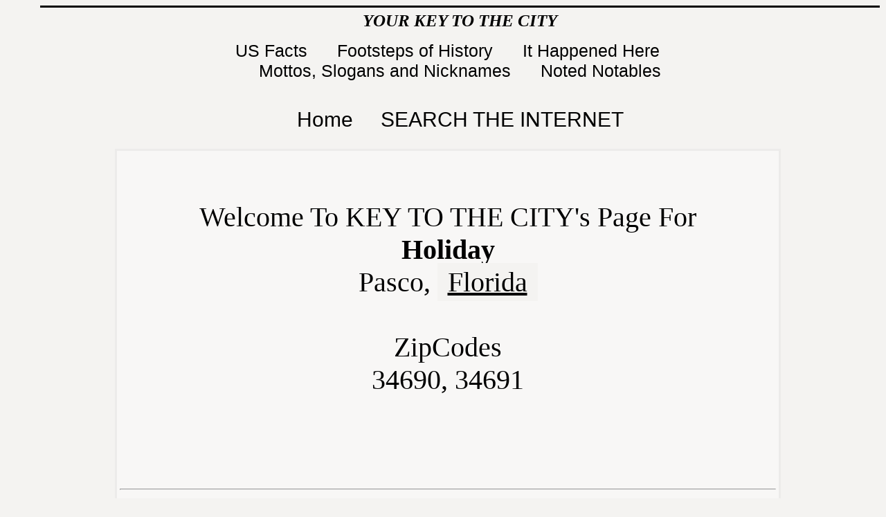

--- FILE ---
content_type: text/html
request_url: http://www.usacitiesonline.com/flcountyholiday.htm
body_size: 8359
content:

<!DOCTYPE html PUBLIC "-//W3C//DTD HTML 4.01 Transitional//EN">
<!--
This is the home page for this WEB site.  The home page presents content
 about U.S. cities(more than 23,000).  The content is placed below, eqch one in a div tag.
-->
<html>
<head>

<meta http-equiv="CONTENT-TYPE" content="text/html; charset=utf-8">

<title>Holiday Florida Profile and Resource Guide. Holiday, Florida Facts and  Information.
</title>

<meta name="DESCRIPTION" content="Holiday, Florida portal and guide for information and facts.>

<meta name="KEYWORDS" content=
"US Cities, US City or Community Information, USA City information, resource, guide. Holiday, Florida history, community events, history, government, library, school, chamber of commerce.">

<link href="zCKaCSSstyles.css" rel="stylesheet" type="text/css">

<style>
body  {
    background-color: #f4f3f1;     <!-- CSS Romance -->
}
</style>

<script async src="//pagead2.googlesyndication.com/pagead/js/adsbygoogle.js"></script>
<script>
     (adsbygoogle = window.adsbygoogle || []).push({
          google_ad_client: "ca-pub-0491887685039076",
          enable_page_level_ads: true
     });
</script>

</head>

<body lang="en-US" >  


<!--
This is the first content div.  It is an index to peculiar pages on the WEB site(other than a city page).
-->
<div style="width: 96%; height:auto; border-top-style: solid;  position: relative; top: 0px; left: 50px; bottom: 0px">

	<p style="position: relative; top: -20px;  font-size: 25px; color:black; font-weight: bold; text-align: center;height:8px;"> <em>YOUR KEY TO THE CITY</em>
	</p>


	<p Style="position: relative; top: -10px;  font-size: 25px; text-decoration: none; text-align: center; height:4px;">

		<a class=tp1 href="/usafactfile.htm">US Facts&nbsp</a>&nbsp;&nbsp; &nbsp;&nbsp;

		<a class=tp1 href="/footstepsofhistory.htm"> Footsteps of History&nbsp</a>&nbsp;&nbsp; &nbsp;&nbsp;

		<a class=tp1 href="/ithappenedhere.htm">It Happened Here&nbsp</a>&nbsp;&nbsp; &nbsp;&nbsp;
		<br>
		<a class=tp1 href="http://www.usacitiesonline.com/mottos.htm">Mottos, Slogans and Nicknames&nbsp</a>&nbsp;&nbsp; &nbsp;&nbsp;

		<a class=tp1 href="http://www.usacitiesonline.com/notednotables.htm">Noted Notables</a>
		<br>
	</p>
	<br>

	<p Style="position: relative; top: 10px; font-size: 30px; text-align: center;height:5px;",class=tp>

		<a class=tp1 href="http://www.usacitiesonline.com/">Home</a>&nbsp;&nbsp;&nbsp;&nbsp;

		<a class=tp1 href="#search">SEARCH THE INTERNET</a>
		<br>
		<p>
		<br>
		</p>
	</p>

</div><!-- ==================This is the end of the external pages index for the home page==============-->





<!-- This DIV is the middle column of the home page.  Most of the content is here
     It is bounded on the left by the left div .
-->

<div class= "middledivtrio">
	<br>
	<p Style="font-size: 40px; text-align: center;">
	Welcome To KEY TO THE CITY's Page For
	<br>
	<b>Holiday</b>
	<br>
	Pasco,  <a class =stateName href="http://www.usacitiesonline.com/fl.htm">Florida</a>
	<br>
	<br>
	ZipCodes
	<br>
	34690, 34691
	<br>
	<br>
	<br>

	<hr>
	</p>
	
	<hr>
		<!--  ***************** Statistics and Facts section of city home page **********-->
	<div class= "middleDivTopicTxt">
		<p><a name="index"></a></p>

		<h1 style="font-size:30px;  font-style: italic;">Page Contents for Holiday, Florida</h1>
		
		<p><a class=idx1 href="#statistics"> Statistics &amp; Facts</a></p>
		<hr>

		<br>
		<a name="statistics" id="statistics">
			Statistics &amp; Facts</a>
		<br>
		<br>
			The Florida state capital is Tallahassee.<br>
			The population of Holiday is approximately 19360 &#40;1990&#41;, 22403 &#40;2010&#41;.<br>
			The approximate number of families is 12160 &#40;1990&#41;, 9895 &#40;2010&#41;.<br>
			The amount of land area in Holiday is  13.432 sq. kilometers.<br>
			The amount of surface water is  0.801 sq kilometers.<br>
			The distance from Holiday to Washington DC is  814 miles.<br>
			The distance to the Florida state capital is  182 miles. (as the crow flies)<br>
			Holiday is positioned 28.18 degrees north of the equator and 82.74 degrees west of the prime meridian.<br>



			

			

			




			<p></p>  <!-- This div determines the text size etc. for the Specific Topic section -->
			<hr>
			
			
			
			
			
			
			
			
			

	</div>



<div style = "background-color:#f4f3f1; border: thin solid black; font: small-caps 20px/1.5 Helvetica, Arial, sans-serif;">
	<hr>
	<p><a href="pubinfo.htm">
		Contribute	information</a> for this community or any other community on the Key To TheCity website</p>
	<p>
		Be sure to include the name of the community and its state	when contacting Key to the City as you are <b>NOT</b> directly	contacting this community.
	</p>
	<p>
		Thanks for visiting <strong>Key to the City</strong>. Come back again! Soon!
	</p>
	<dl>
		<dt>
			The information on Key to the City is from multiple sources including government, commerce, libraries,  individuals and organizations. There is no guarantee of the accuracy or timeliness of the information presented on these pages, therefore, please use at your own risk.
		</dt>
		<hr>
		<dd>

		</dd>
	</dl>
</div>

<div class= "bottom">
	<br>
	<br>
	<a name="search" id="search"></a>
	<table width="50%" border="0">
		<tr> <!-- This is for the KC search  and the general Google search cells-->
			<td valign="top" width="50%">
				<font face="Arial, Helvetica, sans-serif">
					<b>Search Key to the City</b>
				</font> <!--google kc search ads 5-5-12 -->
				<div class="cse-branding-bottom" style="background-color:#FFFFFF;color:#000000">
					<div class="cse-branding-form">
						<form action="http://www.google.com" id="cse-search-box" target="_blank" name"cse-search-box">
							<div>
								<input type="hidden" name="cx" value="partner-pub-0491887685039076:7319324401"> <input type="hidden"name="ie" value="UTF-8"> <input type="text" name="q" size="30"><input type="submit" name="sa" value="Search">
							</div>
						</form>
					</div>
					<div class="cse-branding-logo">
						<img src="http://www.google.com/images/poweredby_transparent/poweredby_FFFFFF.gif"alt="Google">
					</div>
					<div class="cse-branding-text">
						Custom Search
					</div>
				</div>
			</td>
			<td width="50%" valign="top">
				<font face="Arial, Helvetica, sans-serif">
					<b>or Search anywhere on the Web</b>
				</font>
				<br><!--google all web search ads 5-5-12 -->
				<div class="cse-branding-bottom" style="background-color:#FFFFFF;color:#000000">
					<div class="cse-branding-form">
						<form action="http://www.google.com" id="cse-search-box" target="_blank" name="cse-search-box">
							<div><input type="hidden" name="cx" value="partner-pub-0491887685039076:0955663210">
								<input type="hidden"name="ie" value="UTF-8">
								<input type="text" name="q" size="30">
								<input type="submit" name="sa" value="Search">
							</div>
						</form>
					</div>
					<div class="cse-branding-logo">
						<img src="http://www.google.com/images/poweredby_transparent/poweredby_FFFFFF.gif" alt="Google">
					</div>
					<div class="cse-branding-text">Custom Search
					</div>
				</div>
			</td>
		</tr> <!-- This is the end of the two search data cells-->
		<td width="160">  <!-- This is a spacer data cell-->
			<p>
			<script>
		</td>

		<tr> <!-- This is row 3 -->
			<!-- this row is for google analytics, it is within the same table as the two search cells-->
			<td width="200">
				<p><!--Google Analytics coding--></p>
			</td>
			<td width="200">
				<p>
					<script>
						var gaJsHost = (("https:" == document.location.protocol) ? "https://ssl." : "http://www.");document.write(unescape("%3Cscript src='" + gaJsHost + "google-analytics.com/ga.js' type='text/javascript'%3E%3C/script%3E"));
					</script>
					<script>
						try {
						var pageTracker = _gat._getTracker("UA-770174-1");pageTracker._trackPageview();
						} catch(err) {}
					</script><br>
					<br>
				</p>
			</td>
		</tr> <!-- This is row 3 -->
	</table>
</div>
<!-- This is the end of the table that holds the search cells analytics cells-->

<!-- \citypage/ -->
</body>
</html>


--- FILE ---
content_type: text/html; charset=utf-8
request_url: https://www.google.com/recaptcha/api2/aframe
body_size: 266
content:
<!DOCTYPE HTML><html><head><meta http-equiv="content-type" content="text/html; charset=UTF-8"></head><body><script nonce="AnCEM_dAEXqE2Ovpj1EctA">/** Anti-fraud and anti-abuse applications only. See google.com/recaptcha */ try{var clients={'sodar':'https://pagead2.googlesyndication.com/pagead/sodar?'};window.addEventListener("message",function(a){try{if(a.source===window.parent){var b=JSON.parse(a.data);var c=clients[b['id']];if(c){var d=document.createElement('img');d.src=c+b['params']+'&rc='+(localStorage.getItem("rc::a")?sessionStorage.getItem("rc::b"):"");window.document.body.appendChild(d);sessionStorage.setItem("rc::e",parseInt(sessionStorage.getItem("rc::e")||0)+1);localStorage.setItem("rc::h",'1767758902611');}}}catch(b){}});window.parent.postMessage("_grecaptcha_ready", "*");}catch(b){}</script></body></html>

--- FILE ---
content_type: text/css
request_url: http://www.usacitiesonline.com/zCKaCSSstyles.css
body_size: 3852
content:


/*  Start of style definitions */

@import url(http://www.google.com/cse/api/branding.css);
</style>

<style type="text/css">
@import url(http://www.google.com/cse/api/branding.css);
</style>

<style type="text/css">
/*                        This Div is commented out
div.top
{width: 97%; height:140px;background-color: green; border: thin solid red; border-style: inset; position: relative; top: 0px; left: 10px;}
 */
 
/*  */
div.leftdivtrio 
{float: left; width: 200px; height:auto;border-bottom: thin solid black;position: relative; padding:4px; top: 0px; left: 
8px; right: 20px;}
 
/*  */
div.middledivtrio 
{ margin: auto;width: 75%; height:auto;background-color: #F8F7F6; border-style: solid; border-color: #ECEBEA; padding:4px;position: 
relative; top: 0px; left: 7px;font: normal 25px Georgia, san-serif, serif;} <!-- #The boarder is the same as the link background color of the links at the top -->

/*  */
div.middleDivTopicTxt
{position: relative; padding:4px;  font: normal 25px Georgia, san-serif, serif;}


/*  
div.rightdivtrio 
{float: right; width: 5%; height:10in;border-top: thin solid black;padding:4px;position: relative; top: 0px; left: 8px;}
*/

/*  */
div.leftbottomdivtrio 
{width: 15%; height:auto; padding:4px;position: relative; top: 0px; left: 8px;font: 25px Georgia,serif;}

/*  */
div.bottom
{float: left; position: relative; padding:0; width: 100%; height:auto; background-color: #CFCECD;}

/* index to peculiar pages */
a.trio
{height: auto; font-size: 45px; text-decoration: none; color:red;}


/*  */	
a.tp1:link {
    font-family: Arial, Helvetica, sans-serif;
    color: black;
    text-align: center;
    text-decoration: none;

}
a.tp1:hover {
    background-color: #ECEBEA;   /* BG color is the same shade as the BG color of middleDivTrio obove */
    color: Black;                   /* The hover color is black */	 
    text-align: center;
    text-decoration: none;

}
a.tp1:visited {
    color: black;
    text-align: center;
    text-decoration: none;

}
a.tp2:link {
    font-family: Helvetica, sans-serif;
    color: black;
    text-decoration: none;

}
a.tp2:hover {
    font-family: Helvetica, sans-serif;
    color: Black;                   /* The hover color is black */	 
    text-decoration: none;
    font-size: 100%; 


}
a.tp2:visited {
    color: black;
    text-decoration: none;
}
a.stateName:link {
    background-color: #f4f3f1;  /* BG color is the same as the BG color of html body */
    color: black;
    padding: 5px 15px;
    text-align: center;
	text-decoration: underline;
}
a.stateName:hover {
	background-color: #F8F7F6;  /* Hover color is the same as the BG color of middleDivTrio obove */
    color: black;
    padding: 5px 15px;
    text-align: #f4f3f1;
	text-decoration: none;

}
a.stateName:visited {
    color: blue;
    padding: 5px 15px;
    text-align: center;
    text-decoration: none;
	text-decoration: underline;
}

a.idx1:link {    
	
    color: black;
    padding: 5px 15px;
    text-align: center;
    text-decoration: underline;

}
a.idx1:hover {
    background-color: #ECECEC;
    color: black;
    padding: 5px 15px;
    text-align: center;
    text-decoration: none;

}
a.idx1:visited {
    color: black;
    padding: 5px 15px;
    text-align: center;
    text-decoration: none;

}

a.rtn1:link { 
	background-color: #ECECEC;
    color: black;
    padding: 5px 15px;
    text-align: center;
    text-decoration: underline;
	
}
a.rtn1:hover {
    background-color: F8F7F6;
    color: black;
    padding: 5px 15px;
    text-align: center;
    text-decoration: none;

}
a.rtn1:visited {
    color: black;
    padding: 5px 15px;
    text-align: center;
    text-decoration: none;

}
hr.sect{
		width: 30;
		text-align: left;
		border-top: 2px double green;
}	
/*  */	
.ctgry {font: 25px Georgia, san-serif, serif;}
</style>     

/* End of style  definitions */
